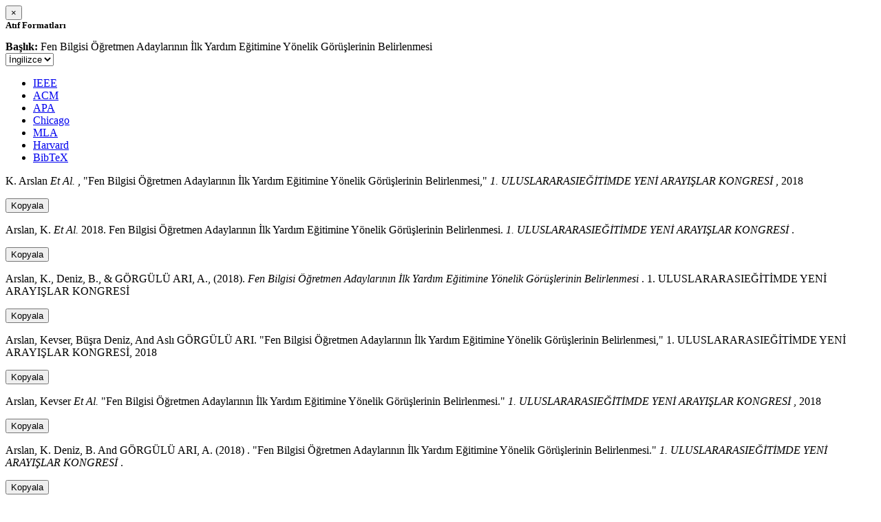

--- FILE ---
content_type: text/html; charset=utf-8
request_url: https://avesis.yildiz.edu.tr/activitycitation/index/1/80b08624-7bb6-4d55-82b3-277f250bd769
body_size: 11506
content:
<link href="/Content/mainpage/css/custom.css" rel="stylesheet" />
<link href="/Content/mainpage/vendor/select2/css/select2.min.css" rel="stylesheet" />
<link href="/Content/mainpage/vendor/select2-bootstrap-theme/select2-bootstrap.min.css" rel="stylesheet" />
<style>
    .citationmodal-body {
        color: black !important;
    }

    .citationmodal-button {
        color: #fff !important;
        background-color: #08c !important;
        border-color: #08c #08c #069 !important;
    }
    .citationmodal-button:hover{
        color:white!important;
    }
</style>
<div class="modal-header">
    <button type="button" class="close" data-dismiss="modal" aria-label="Close">
        <span aria-hidden="true">&times;</span>
    </button>
    <h5 class="modal-title">
        <strong>Atıf Formatları</strong>
    </h5>
</div>
<div class="modal-body citationmodal-body">
    <div class="form-group">
        <div class="col-md-10 col-sm-9 col-xs-10" style="padding-left:0">
            <label><strong>Başlık: </strong> </label>
            <span>Fen Bilgisi &#214;ğretmen Adaylarının İlk Yardım Eğitimine Y&#246;nelik G&#246;r&#252;şlerinin Belirlenmesi</span>
        </div>
        <div class="col-md-2 col-sm-3 col-xs-2" style="padding-right:0">
            <select class="dropdown pull-right" id="lang-control">
                <option value="Secondary" selected>İngilizce</option>
                <option value="Primary">T&#252;rk&#231;e</option>
            </select>
        </div>
    </div>
    <div id="citation-modal-tabs">
        <ul class="nav nav-tabs">
            <li class="active" style="width:14%">
                <a href="#ieee" data-toggle="tab">IEEE</a>
            </li>
            <li style="width:14%">
                <a href="#acm" data-toggle="tab">ACM</a>
            </li>
            <li style="width:14%">
                <a href="#apa" data-toggle="tab">APA</a>
            </li>
            <li style="width:15%">
                <a href="#chicago" data-toggle="tab">Chicago</a>
            </li>
            <li style="width:14%">
                <a href="#mla" data-toggle="tab">MLA</a>
            </li>
            <li style="width:15%">
                <a href="#harvard" data-toggle="tab">Harvard</a>
            </li>
            <li style="width:14%">
                <a href="#bibtex" data-toggle="tab">BibTeX</a>
            </li>
        </ul>
        <div class="tab-content">
            <div class="tab-pane active" id="ieee">
                <p class="col-md-11 col-sm-11 col-xs-11" id="ieee-content">
                    K.  Arslan <i>Et Al.</i> , "Fen Bilgisi Öğretmen Adaylarının İlk Yardım Eğitimine Yönelik Görüşlerinin Belirlenmesi,"  <i>1. ULUSLARARASIEĞİTİMDE YENİ ARAYIŞLAR KONGRESİ</i> , 2018
                </p>
                <div class="col-md-1 col-sm-1 col-xs-1">
                    <button id="ieee-content-button" class="btn btn-md btn-clipboard" onclick="copyToClipboard('#ieee-content')">Kopyala</button>
                </div>
            </div>
            <div class="tab-pane" id="acm">
                <p class="col-md-11 col-sm-11 col-xs-11" id="acm-content">
                    Arslan, K.  <i>Et Al.</i> 2018. Fen Bilgisi Öğretmen Adaylarının İlk Yardım Eğitimine Yönelik Görüşlerinin Belirlenmesi.  <i>1. ULUSLARARASIEĞİTİMDE YENİ ARAYIŞLAR KONGRESİ</i> . 
                </p>
                <div class="col-md-1 col-sm-1 col-xs-1">
                    <button id="acm-content-button" class="btn btn-md btn-clipboard" onclick="copyToClipboard('#acm-content')">Kopyala</button>
                </div>
            </div>
            <div class="tab-pane" id="apa">
                <p class="col-md-11 col-sm-11 col-xs-11" id="apa-content">
                    Arslan, K., Deniz, B.,  & GÖRGÜLÜ ARI, A., (2018).  <i>Fen Bilgisi Öğretmen Adaylarının İlk Yardım Eğitimine Yönelik Görüşlerinin Belirlenmesi</i> . 1. ULUSLARARASIEĞİTİMDE YENİ ARAYIŞLAR KONGRESİ
                </p>
                <div class="col-md-1 col-sm-1 col-xs-1">
                    <button id="apa-content-button"  class="btn btn-md btn-clipboard" onclick="copyToClipboard('#apa-content')">Kopyala</button>
                </div>
            </div>
            <div class="tab-pane" id="chicago">
                <p class="col-md-11 col-sm-11 col-xs-11" id="chicago-content">
                    Arslan, Kevser, Büşra Deniz, And Aslı   GÖRGÜLÜ ARI. "Fen Bilgisi Öğretmen Adaylarının İlk Yardım Eğitimine Yönelik Görüşlerinin Belirlenmesi," 1. ULUSLARARASIEĞİTİMDE YENİ ARAYIŞLAR KONGRESİ, 2018
                </p>
                <div class="col-md-1 col-sm-1 col-xs-1">
                    <button id="chicago-content-button" class="btn btn-md btn-clipboard" onclick="copyToClipboard('#chicago-content')">Kopyala</button>
                </div>
            </div>
            <div class="tab-pane" id="mla">
                <p class="col-md-11 col-sm-11 col-xs-11" id="mla-content">
                    Arslan, Kevser <i>Et Al.</i>  "Fen Bilgisi Öğretmen Adaylarının İlk Yardım Eğitimine Yönelik Görüşlerinin Belirlenmesi."  <i>1. ULUSLARARASIEĞİTİMDE YENİ ARAYIŞLAR KONGRESİ</i> , 2018
                </p>
                <div class="col-md-1 col-sm-1 col-xs-1">
                    <button id="mla-content-button" class="btn btn-md btn-clipboard" onclick="copyToClipboard('#mla-content')">Kopyala</button>
                </div>
            </div>
            <div class="tab-pane" id="harvard">
                <p class="col-md-11 col-sm-11 col-xs-11" id="harvard-content">
                    Arslan, K. Deniz, B.  And GÖRGÜLÜ ARI, A. (2018) . "Fen Bilgisi Öğretmen Adaylarının İlk Yardım Eğitimine Yönelik Görüşlerinin Belirlenmesi."  <i>1. ULUSLARARASIEĞİTİMDE YENİ ARAYIŞLAR KONGRESİ</i> .
                </p>
                <div class="col-md-1 col-sm-1 col-xs-1">
                    <button id="harvard-content-button" class="btn btn-md btn-clipboard" onclick="copyToClipboard('#harvard-content')">Kopyala</button>
                </div>
            </div>
            <div class="tab-pane" id="bibtex">
                <p class="col-md-11 col-sm-11 col-xs-11" id="bibtex-content">
                    @conferencepaper{conferencepaper, author={Kevser Arslan <i>Et Al.</i> }, title={Fen Bilgisi Öğretmen Adaylarının İlk Yardım Eğitimine Yönelik Görüşlerinin Belirlenmesi}, congress name={1. ULUSLARARASIEĞİTİMDE YENİ ARAYIŞLAR KONGRESİ}, city={}, country={}, year={2018}}
                </p>
                <div class="col-md-1 col-sm-1 col-xs-1">
                    <button id="bibtex-content-button" class="btn btn-md btn-clipboard" onclick="copyToClipboard('#bibtex-content')">Kopyala</button>
                </div>
            </div>
        </div>
    </div>
</div>
<div class="modal-footer">
    <button type="button" class="btn btn-close citationmodal-button" data-dismiss="modal">Kapat</button>
</div>
<script src="/Content/backoffice/vendor/select2/js/select2.full.min.js"></script>
<script type="text/javascript">
    $(function () {
        $('#lang-control').change(function () {
            var data = $(this).val();
            if (data == "Primary") {
                $("#ieee-content").html(`K.  Arslan <i>Ve Ark.</i> , "Fen Bilgisi Öğretmen Adaylarının İlk Yardım Eğitimine Yönelik Görüşlerinin Belirlenmesi,"  <i>1. ULUSLARARASIEĞİTİMDE YENİ ARAYIŞLAR KONGRESİ</i> , 2018`);
                $("#acm-content").html(`Arslan, K.  <i>Ve Ark.</i> 2018. Fen Bilgisi Öğretmen Adaylarının İlk Yardım Eğitimine Yönelik Görüşlerinin Belirlenmesi.  <i>1. ULUSLARARASIEĞİTİMDE YENİ ARAYIŞLAR KONGRESİ</i> . `);
                $("#apa-content").html(`Arslan, K., Deniz, B.,  & GÖRGÜLÜ ARI, A., (2018).  <i>Fen Bilgisi Öğretmen Adaylarının İlk Yardım Eğitimine Yönelik Görüşlerinin Belirlenmesi</i> . 1. ULUSLARARASIEĞİTİMDE YENİ ARAYIŞLAR KONGRESİ`);
                $("#mla-content").html(`Arslan, Kevser <i>Ve Ark.</i>  "Fen Bilgisi Öğretmen Adaylarının İlk Yardım Eğitimine Yönelik Görüşlerinin Belirlenmesi."  <i>1. ULUSLARARASIEĞİTİMDE YENİ ARAYIŞLAR KONGRESİ</i> , 2018`);
                $("#harvard-content").html(`Arslan, K. Deniz, B.  Ve GÖRGÜLÜ ARI, A. (2018) . "Fen Bilgisi Öğretmen Adaylarının İlk Yardım Eğitimine Yönelik Görüşlerinin Belirlenmesi."  <i>1. ULUSLARARASIEĞİTİMDE YENİ ARAYIŞLAR KONGRESİ</i> .`);
                $("#chicago-content").html(`Arslan, Kevser, Büşra Deniz, Ve Aslı   GÖRGÜLÜ ARI. "Fen Bilgisi Öğretmen Adaylarının İlk Yardım Eğitimine Yönelik Görüşlerinin Belirlenmesi," 1. ULUSLARARASIEĞİTİMDE YENİ ARAYIŞLAR KONGRESİ, 2018`);
                $("#bibtex-content").html(`@conferencepaper{conferencepaper, author={Kevser Arslan <i>Ve Ark.</i> }, title={Fen Bilgisi Öğretmen Adaylarının İlk Yardım Eğitimine Yönelik Görüşlerinin Belirlenmesi}, congress name={1. ULUSLARARASIEĞİTİMDE YENİ ARAYIŞLAR KONGRESİ}, city={}, country={}, year={2018}}`);
            }
            else if (data == "Secondary") {
                $("#ieee-content").html(`K.  Arslan <i>Et Al.</i> , "Fen Bilgisi Öğretmen Adaylarının İlk Yardım Eğitimine Yönelik Görüşlerinin Belirlenmesi,"  <i>1. ULUSLARARASIEĞİTİMDE YENİ ARAYIŞLAR KONGRESİ</i> , 2018`);
                $("#acm-content").html(`Arslan, K.  <i>Et Al.</i> 2018. Fen Bilgisi Öğretmen Adaylarının İlk Yardım Eğitimine Yönelik Görüşlerinin Belirlenmesi.  <i>1. ULUSLARARASIEĞİTİMDE YENİ ARAYIŞLAR KONGRESİ</i> . `);
                $("#apa-content").html(`Arslan, K., Deniz, B.,  & GÖRGÜLÜ ARI, A., (2018).  <i>Fen Bilgisi Öğretmen Adaylarının İlk Yardım Eğitimine Yönelik Görüşlerinin Belirlenmesi</i> . 1. ULUSLARARASIEĞİTİMDE YENİ ARAYIŞLAR KONGRESİ`);
                $("#mla-content").html(`Arslan, Kevser <i>Et Al.</i>  "Fen Bilgisi Öğretmen Adaylarının İlk Yardım Eğitimine Yönelik Görüşlerinin Belirlenmesi."  <i>1. ULUSLARARASIEĞİTİMDE YENİ ARAYIŞLAR KONGRESİ</i> , 2018`);
                $("#harvard-content").html(`Arslan, K. Deniz, B.  And GÖRGÜLÜ ARI, A. (2018) . "Fen Bilgisi Öğretmen Adaylarının İlk Yardım Eğitimine Yönelik Görüşlerinin Belirlenmesi."  <i>1. ULUSLARARASIEĞİTİMDE YENİ ARAYIŞLAR KONGRESİ</i> .`);
                $("#chicago-content").html(`Arslan, Kevser, Büşra Deniz, And Aslı   GÖRGÜLÜ ARI. "Fen Bilgisi Öğretmen Adaylarının İlk Yardım Eğitimine Yönelik Görüşlerinin Belirlenmesi," 1. ULUSLARARASIEĞİTİMDE YENİ ARAYIŞLAR KONGRESİ, 2018`);
                $("#bibtex-content").html(`@conferencepaper{conferencepaper, author={Kevser Arslan <i>Et Al.</i> }, title={Fen Bilgisi Öğretmen Adaylarının İlk Yardım Eğitimine Yönelik Görüşlerinin Belirlenmesi}, congress name={1. ULUSLARARASIEĞİTİMDE YENİ ARAYIŞLAR KONGRESİ}, city={}, country={}, year={2018}}`);
            }
        });
    });
    function copyToClipboard(element) {
        var $temp = $("<input>");
        $("body").append($temp);
        $temp.val($(element).text()).select();
        document.execCommand("copy");
        $temp.remove();
        $('.btn-clipboard').removeAttr('data-original-title');
        $(element + '-button').attr('data-original-title', 'İçerik panoya kopyalandı.');
        $(element + '-button').tooltip('show');
    }
</script>